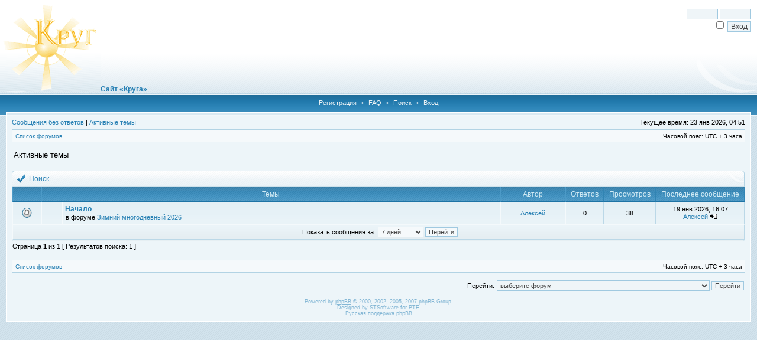

--- FILE ---
content_type: text/html; charset=UTF-8
request_url: http://krug-shar.ru/forum/search.php?search_id=active_topics&sid=0954b158f8747d40591fbf124b7b5bcc
body_size: 8290
content:
<!DOCTYPE html PUBLIC "-//W3C//DTD XHTML 1.0 Transitional//EN" "http://www.w3.org/TR/xhtml1/DTD/xhtml1-transitional.dtd">
<html xmlns="http://www.w3.org/1999/xhtml" dir="ltr" lang="ru-ru" xml:lang="ru-ru">
<head>

<meta http-equiv="X-UA-Compatible" content="IE=edge,chrome=1" />
<meta http-equiv="content-type" content="text/html; charset=UTF-8" />
<meta http-equiv="content-language" content="ru-ru" />
<meta http-equiv="content-style-type" content="text/css" />
<meta http-equiv="imagetoolbar" content="no" />

<title>Форум &quot;Круга&quot; - Активные темы</title>



<link rel="stylesheet" href="./styles/hestia_blue/theme/stylesheet.css" type="text/css" />

<script type="text/javascript">
// <![CDATA[

	var onload_functions = new Array();
	var onunload_functions = new Array();
	var ca_main_width = '100%';



function popup(url, width, height, name)
{
	if (!name)
	{
		name = '_popup';
	}

	window.open(url.replace(/&amp;/g, '&'), name, 'height=' + height + ',resizable=yes,scrollbars=yes,width=' + width);
	return false;
}

function jumpto()
{
	var page = prompt('Введите номер страницы, на которую Вы хотели бы перейти:', '1');
	var per_page = '';
	var base_url = '';

	if (page !== null && !isNaN(page) && page == Math.floor(page) && page > 0)
	{
		if (base_url.indexOf('?') == -1)
		{
			document.location.href = base_url + '?start=' + ((page - 1) * per_page);
		}
		else
		{
			document.location.href = base_url.replace(/&amp;/g, '&') + '&start=' + ((page - 1) * per_page);
		}
	}
}

/**
* Find a member
*/
function find_username(url)
{
	popup(url, 760, 570, '_usersearch');
	return false;
}

/**
* Mark/unmark checklist
* id = ID of parent container, name = name prefix, state = state [true/false]
*/
function marklist(id, name, state)
{
	var parent = document.getElementById(id);
	if (!parent)
	{
		eval('parent = document.' + id);
	}

	if (!parent)
	{
		return;
	}

	var rb = parent.getElementsByTagName('input');
	
	for (var r = 0; r < rb.length; r++)
	{
		if (rb[r].name.substr(0, name.length) == name)
		{
			rb[r].checked = state;
		}
	}
}



	/**
	* New function for handling multiple calls to window.onload and window.unload by pentapenguin
	*/
	window.onload = function()
	{
		for (var i = 0; i < onload_functions.length; i++)
		{
			eval(onload_functions[i]);
		}
	}

	window.onunload = function()
	{
		for (var i = 0; i < onunload_functions.length; i++)
		{
			eval(onunload_functions[i]);
		}
	}


if(navigator.userAgent && navigator.userAgent.indexOf('Mac OS X') > 0)
{
	document.write('<link rel="stylesheet" href="./styles/hestia_blue/theme/mac.css" type="text/css" />');
}

// ]]>
</script>
<script type="text/javascript" src="./styles/hestia_blue/template/ca_scripts.js"></script>
</head>
<body class="ltr">

<a name="top"></a>

<div id="logo-row">
    <div id="logo-left">
        <div id="logo-right">
            
                    <div id="logo-login">
                        <form method="post" action="./ucp.php?mode=login&amp;sid=fead5c3da03d0f852114ae6fb77b42a2">
                            <input class="post" type="text" name="username" size="7" title="Имя пользователя" /> <input class="post" type="password" name="password" size="7" title="Пароль" /><br />
                            <input type="checkbox" class="radio" name="autologin" title="Автоматически входить при каждом посещении" />&nbsp; <input type="submit" class="btnmain" name="login" value="Вход" />
                        	
                        </form>
                    </div>
                    
            <a href="./index.php?sid=fead5c3da03d0f852114ae6fb77b42a2"><img src="./styles/hestia_blue/imageset/site_logo.gif" alt="" title="" /></a><a class="forumlink" href="http://krug-shar.ru">&#1057;&#1072;&#1081;&#1090; &laquo;&#1050;&#1088;&#1091;&#1075;&#1072;&raquo
            </a>
            <div id="logo-clear"></div>
        </div>
    </div>
</div>
<div class="navrow">
    <a href="./ucp.php?mode=register&amp;sid=fead5c3da03d0f852114ae6fb77b42a2">Регистрация</a> &#8226; 
    <a href="./faq.php?sid=fead5c3da03d0f852114ae6fb77b42a2">FAQ</a>
     &#8226; <a href="./search.php?sid=fead5c3da03d0f852114ae6fb77b42a2">Поиск</a> &#8226; <a href="./ucp.php?mode=login&amp;sid=fead5c3da03d0f852114ae6fb77b42a2">Вход</a>
</div>
<div id="content">
<table border="0" cellspacing="0" cellpadding="0" width="100%" id="maintable" align="center">
<tr>
	<td id="contentrow">


	<p class="searchbar">
		<span style="float: left;"><a href="./search.php?search_id=unanswered&amp;sid=fead5c3da03d0f852114ae6fb77b42a2">Сообщения без ответов</a> | <a href="./search.php?search_id=active_topics&amp;sid=fead5c3da03d0f852114ae6fb77b42a2">Активные темы</a></span>
		
		<span style="float: right;">Текущее время: 23 янв 2026, 04:51</span>
		
	</p>
	

	<br style="clear: both;" />

	<table class="tablebg breadcrumb" width="100%" cellspacing="0" cellpadding="0" style="margin-top: 5px;">
	<tr>
		<td class="row1">
			<p class="breadcrumbs"><a href="./index.php?sid=fead5c3da03d0f852114ae6fb77b42a2">Список форумов</a></p>
			<p class="datetime">Часовой пояс: UTC + 3 часа </p>
		</td>
	</tr>
	</table>

	<br />

<form method="post" action="./search.php?st=7&amp;sk=t&amp;sd=d&amp;sr=topics&amp;sid=fead5c3da03d0f852114ae6fb77b42a2&amp;search_id=active_topics">

<table width="100%" cellspacing="1">
<tr>
	<td colspan="2"><span class="titles">Активные темы</span><br /></td>
</tr>
<tr>
	<td class="genmed"></td>
	<td align="right"></td>
</tr>
</table>

<br clear="all" />



    <div class="block-start">
	<div class="cap-div"><div class="cap-left"><div class="cap-right">Поиск&nbsp;</div></div></div>
	<table class="tablebg" width="100%" cellspacing="0">
	<tr>
		<th width="4%" nowrap="nowrap">&nbsp;</th>
		<th colspan="2" nowrap="nowrap">&nbsp;Темы&nbsp;</th>
		<th nowrap="nowrap">&nbsp;Автор&nbsp;</th>
		<th nowrap="nowrap">&nbsp;Ответов&nbsp;</th>
		<th nowrap="nowrap">&nbsp;Просмотров&nbsp;</th>
		<th nowrap="nowrap">&nbsp;Последнее сообщение&nbsp;</th>
	</tr>
	
		<tr valign="middle">
			<td class="row1" width="25" align="center"><img src="./styles/hestia_blue/imageset/topic_read.gif" width="17" height="17" alt="Нет новых непрочитанных сообщений в этой теме " title="Нет новых непрочитанных сообщений в этой теме " /></td>
			<td class="row1" width="25" align="center">
			
                &nbsp;
			
			</td>
			<td class="row1">
				
				 <a href="./viewtopic.php?f=313&amp;t=9730&amp;sid=fead5c3da03d0f852114ae6fb77b42a2" class="topictitle">Начало</a>
				
					<p class="gensmall">в форуме <a href="./viewforum.php?f=313&amp;sid=fead5c3da03d0f852114ae6fb77b42a2">Зимний многодневный 2026</a></p>
				
			</td>
			<td class="row2" width="100" align="center"><p class="topicauthor"><a href="./memberlist.php?mode=viewprofile&amp;u=61&amp;sid=fead5c3da03d0f852114ae6fb77b42a2">Алексей</a></p></td>
			<td class="row1" width="50" align="center"><p class="topicdetails">0</p></td>
			<td class="row2" width="50" align="center"><p class="topicdetails">38</p></td>
			<td class="row1" width="120" align="center">
				<p class="topicdetails">19 янв 2026, 16:07</p>
				<p class="topicdetails"><a href="./memberlist.php?mode=viewprofile&amp;u=61&amp;sid=fead5c3da03d0f852114ae6fb77b42a2">Алексей</a>
					<a href="./viewtopic.php?f=313&amp;t=9730&amp;p=46208&amp;sid=fead5c3da03d0f852114ae6fb77b42a2#p46208"><img src="./styles/hestia_blue/imageset/icon_topic_latest.gif" width="13" height="9" alt="Перейти к последнему сообщению" title="Перейти к последнему сообщению" /></a>
				</p>
			</td>
		</tr>
	
	<tr>
		<td class="cat" colspan="7" valign="middle" align="center"><span class="gensmall">Показать сообщения за:</span> <select name="st" id="st"><option value="0">Все дни</option><option value="1">1 день</option><option value="7" selected="selected">7 дней</option><option value="14">2 недели</option><option value="30">1 месяц</option><option value="90">3 месяца</option><option value="180">6 месяцев</option><option value="365">1 год</option></select>&nbsp;<input class="btnlite" type="submit" value="Перейти" name="sort" /></td>
	</tr>
	</table>
	<div class="block-end-left"><div class="block-end-right"></div></div></div>



</form>

<div class="gensmall" style="float: left;"><span class="nav">Страница <strong>1</strong> из <strong>1</strong></span> [ Результатов поиска: 1 ]</div>
<div class="nav" style="float: right;"></div>

<br clear="all" /><br />

<table class="tablebg breadcrumb" width="100%" cellspacing="0" cellpadding="0" style="margin-top: 5px;">
	<tr>
		<td class="row1">
			<p class="breadcrumbs"><a href="./index.php?sid=fead5c3da03d0f852114ae6fb77b42a2">Список форумов</a></p>
			<p class="datetime">Часовой пояс: UTC + 3 часа </p>
		</td>
	</tr>
	</table>

<br clear="all" />

<div align="right">
	<form method="post" name="jumpbox" action="./viewforum.php?sid=fead5c3da03d0f852114ae6fb77b42a2" onsubmit="if(document.jumpbox.f.value == -1){return false;}">

	<table cellspacing="0" cellpadding="0" border="0">
	<tr>
		<td nowrap="nowrap"><span class="gensmall">Перейти:</span>&nbsp;<select name="f" onchange="if(this.options[this.selectedIndex].value != -1){ document.forms['jumpbox'].submit() }">

		
			<option value="-1">выберите форум</option>
		<option value="-1">------------------</option>
			<option value="66">Общие форумы</option>
		
			<option value="4">&nbsp; &nbsp;&quot;КРУГоверть&quot;</option>
		
			<option value="48">&nbsp; &nbsp;Для тех, кто здесь недавно</option>
		
			<option value="25">&nbsp; &nbsp;Все начинается с идеи...</option>
		
			<option value="67">Программы и проекты Круга</option>
		
			<option value="264">&nbsp; &nbsp;Творческий вечер Круга</option>
		
			<option value="207">&nbsp; &nbsp;НАШИ СБОРЫ и Сбор-дни</option>
		
			<option value="44">&nbsp; &nbsp;Ко Дню Победы</option>
		
			<option value="40">&nbsp; &nbsp;Лето Круга</option>
		
			<option value="237">&nbsp; &nbsp;&nbsp; &nbsp;Постройки</option>
		
			<option value="26">&nbsp; &nbsp;ТурКлуб Круга</option>
		
			<option value="188">&nbsp; &nbsp;&nbsp; &nbsp;Фото-Видео Архив ТурКлуба Круга</option>
		
			<option value="103">&nbsp; &nbsp;&nbsp; &nbsp;Осенние походы!</option>
		
			<option value="312">&nbsp; &nbsp;&nbsp; &nbsp;&nbsp; &nbsp;Поход под Старицу 18-19 октября 2025</option>
		
			<option value="307">&nbsp; &nbsp;&nbsp; &nbsp;&nbsp; &nbsp;Осенний Ноябрьский Поход 2024!!!</option>
		
			<option value="308">&nbsp; &nbsp;&nbsp; &nbsp;&nbsp; &nbsp;Пеший поход 12-13 октября 2024</option>
		
			<option value="303">&nbsp; &nbsp;&nbsp; &nbsp;&nbsp; &nbsp;Пеший поход 21-22 октября 2023</option>
		
			<option value="302">&nbsp; &nbsp;&nbsp; &nbsp;&nbsp; &nbsp;Осенний водный двухдневный 7-8 октября 2023</option>
		
			<option value="297">&nbsp; &nbsp;&nbsp; &nbsp;&nbsp; &nbsp;Недетская пешка:) 15-16 октября 2022</option>
		
			<option value="296">&nbsp; &nbsp;&nbsp; &nbsp;&nbsp; &nbsp;Осенняя двушка 1-2 октября 2022</option>
		
			<option value="292">&nbsp; &nbsp;&nbsp; &nbsp;&nbsp; &nbsp;Осенняя двушка 23-24 октября 2021</option>
		
			<option value="288">&nbsp; &nbsp;&nbsp; &nbsp;&nbsp; &nbsp;Поход 24-25 октября 2020</option>
		
			<option value="287">&nbsp; &nbsp;&nbsp; &nbsp;&nbsp; &nbsp;Осенняя двушка 2020</option>
		
			<option value="278">&nbsp; &nbsp;&nbsp; &nbsp;&nbsp; &nbsp;Сентябрьская Двушка 2019</option>
		
			<option value="282">&nbsp; &nbsp;&nbsp; &nbsp;&nbsp; &nbsp;12-13 октября 2019 Пешая двушка</option>
		
			<option value="279">&nbsp; &nbsp;&nbsp; &nbsp;&nbsp; &nbsp;Ноябрьский поход 2019</option>
		
			<option value="262">&nbsp; &nbsp;&nbsp; &nbsp;&nbsp; &nbsp;13-14 октября 2018 Пешая двушка</option>
		
			<option value="263">&nbsp; &nbsp;&nbsp; &nbsp;&nbsp; &nbsp;Ноябрьский 2018</option>
		
			<option value="261">&nbsp; &nbsp;&nbsp; &nbsp;&nbsp; &nbsp;Байдарочный поход 2018 Осень!!!</option>
		
			<option value="254">&nbsp; &nbsp;&nbsp; &nbsp;&nbsp; &nbsp;Пешая двушка 14-15 октября</option>
		
			<option value="255">&nbsp; &nbsp;&nbsp; &nbsp;&nbsp; &nbsp;Ноябрьский 2017</option>
		
			<option value="253">&nbsp; &nbsp;&nbsp; &nbsp;&nbsp; &nbsp;Двухдневный 7-8 октября 2017</option>
		
			<option value="244">&nbsp; &nbsp;&nbsp; &nbsp;&nbsp; &nbsp;Вело-пешая двушка 24-25 сентября 2016</option>
		
			<option value="245">&nbsp; &nbsp;&nbsp; &nbsp;&nbsp; &nbsp;Пеший поход 15-16 октября  2016</option>
		
			<option value="246">&nbsp; &nbsp;&nbsp; &nbsp;&nbsp; &nbsp;Осенний Ноябрьский! 2016</option>
		
			<option value="238">&nbsp; &nbsp;&nbsp; &nbsp;&nbsp; &nbsp;Вело-пеший поход 26-27 сентября 2015</option>
		
			<option value="239">&nbsp; &nbsp;&nbsp; &nbsp;&nbsp; &nbsp;Костромская область 2015 пешка</option>
		
			<option value="214">&nbsp; &nbsp;&nbsp; &nbsp;&nbsp; &nbsp;Осенний многодневный 2014</option>
		
			<option value="215">&nbsp; &nbsp;&nbsp; &nbsp;&nbsp; &nbsp;Двухдневная пешка 27-28 сентября 2014г.</option>
		
			<option value="213">&nbsp; &nbsp;&nbsp; &nbsp;&nbsp; &nbsp;Однодневный осенний веловыход 2014</option>
		
			<option value="203">&nbsp; &nbsp;&nbsp; &nbsp;&nbsp; &nbsp;Осенний поход октябрь 2013 года. Костромская область.</option>
		
			<option value="191">&nbsp; &nbsp;&nbsp; &nbsp;&nbsp; &nbsp;Осенний поход 2-5 ноября 2012 года</option>
		
			<option value="189">&nbsp; &nbsp;&nbsp; &nbsp;&nbsp; &nbsp;Вело-пеший выход 2012</option>
		
			<option value="166">&nbsp; &nbsp;&nbsp; &nbsp;&nbsp; &nbsp;Осенний 2011</option>
		
			<option value="127">&nbsp; &nbsp;&nbsp; &nbsp;&nbsp; &nbsp;ОООсенний ОООднодневный веловыход 2010</option>
		
			<option value="129">&nbsp; &nbsp;&nbsp; &nbsp;&nbsp; &nbsp;Поход 4 – 7 ноября 2010 года</option>
		
			<option value="128">&nbsp; &nbsp;&nbsp; &nbsp;&nbsp; &nbsp;Вело-пеший выход 2010</option>
		
			<option value="119">&nbsp; &nbsp;&nbsp; &nbsp;&nbsp; &nbsp;поход 10-11 октября 2009</option>
		
			<option value="120">&nbsp; &nbsp;&nbsp; &nbsp;&nbsp; &nbsp;Рёконь 2009</option>
		
			<option value="117">&nbsp; &nbsp;&nbsp; &nbsp;&nbsp; &nbsp;Веловыход для Чайничков - 20 сентября 2009г</option>
		
			<option value="104">&nbsp; &nbsp;&nbsp; &nbsp;&nbsp; &nbsp;Осенний поход 2, 3, 4 ноября.</option>
		
			<option value="105">&nbsp; &nbsp;&nbsp; &nbsp;&nbsp; &nbsp;Веловыход для Чайничков - 19 октября 2008 года</option>
		
			<option value="106">&nbsp; &nbsp;&nbsp; &nbsp;&nbsp; &nbsp;Веловыход в последнии выходные сентября (27-28.09.2008)</option>
		
			<option value="107">&nbsp; &nbsp;&nbsp; &nbsp;&nbsp; &nbsp;Выход Ладошки сентябрь 2008</option>
		
			<option value="108">&nbsp; &nbsp;&nbsp; &nbsp;&nbsp; &nbsp;Выход среднего состава 13-14 октября.</option>
		
			<option value="109">&nbsp; &nbsp;&nbsp; &nbsp;&nbsp; &nbsp;Осенний поход 9,10,11 октября</option>
		
			<option value="110">&nbsp; &nbsp;&nbsp; &nbsp;&nbsp; &nbsp;Осенний выход 2005 Куликовское поле</option>
		
			<option value="95">&nbsp; &nbsp;&nbsp; &nbsp;Зимние походы!</option>
		
			<option value="313">&nbsp; &nbsp;&nbsp; &nbsp;&nbsp; &nbsp;Зимний многодневный 2026</option>
		
			<option value="309">&nbsp; &nbsp;&nbsp; &nbsp;&nbsp; &nbsp;Зимняя Двушка 2025</option>
		
			<option value="304">&nbsp; &nbsp;&nbsp; &nbsp;&nbsp; &nbsp;Зимний Пеший 2024!!!</option>
		
			<option value="298">&nbsp; &nbsp;&nbsp; &nbsp;&nbsp; &nbsp;Зима 2023 Многодневный</option>
		
			<option value="293">&nbsp; &nbsp;&nbsp; &nbsp;&nbsp; &nbsp;Зима 2022 Русский Север</option>
		
			<option value="289">&nbsp; &nbsp;&nbsp; &nbsp;&nbsp; &nbsp;Зима 2021 Русский Север</option>
		
			<option value="284">&nbsp; &nbsp;&nbsp; &nbsp;&nbsp; &nbsp;СуперДвушка 2020</option>
		
			<option value="285">&nbsp; &nbsp;&nbsp; &nbsp;&nbsp; &nbsp;2020 многодневный!!!</option>
		
			<option value="265">&nbsp; &nbsp;&nbsp; &nbsp;&nbsp; &nbsp;Зимний двухдневный 2019</option>
		
			<option value="266">&nbsp; &nbsp;&nbsp; &nbsp;&nbsp; &nbsp;Многодневный 2019</option>
		
			<option value="257">&nbsp; &nbsp;&nbsp; &nbsp;&nbsp; &nbsp;Двухдневный тренировочный зима 2018</option>
		
			<option value="258">&nbsp; &nbsp;&nbsp; &nbsp;&nbsp; &nbsp;Многодневный 2018</option>
		
			<option value="247">&nbsp; &nbsp;&nbsp; &nbsp;&nbsp; &nbsp;Тренировочная зимняя двушка 28-29 января 2017</option>
		
			<option value="248">&nbsp; &nbsp;&nbsp; &nbsp;&nbsp; &nbsp;Зимний многодневный 2017</option>
		
			<option value="240">&nbsp; &nbsp;&nbsp; &nbsp;&nbsp; &nbsp;Снегоступный Зимний Выход 2016</option>
		
			<option value="218">&nbsp; &nbsp;&nbsp; &nbsp;&nbsp; &nbsp;Зимний двухдневный поход 2015</option>
		
			<option value="209">&nbsp; &nbsp;&nbsp; &nbsp;&nbsp; &nbsp;Зимний многодневный 2014</option>
		
			<option value="219">&nbsp; &nbsp;&nbsp; &nbsp;&nbsp; &nbsp;Зимний многодневный 2015</option>
		
			<option value="208">&nbsp; &nbsp;&nbsp; &nbsp;&nbsp; &nbsp;Зимний тренировочный 2014</option>
		
			<option value="192">&nbsp; &nbsp;&nbsp; &nbsp;&nbsp; &nbsp;Зимний выход 2013</option>
		
			<option value="168">&nbsp; &nbsp;&nbsp; &nbsp;&nbsp; &nbsp;Зимний выход 2012</option>
		
			<option value="169">&nbsp; &nbsp;&nbsp; &nbsp;&nbsp; &nbsp;Лыжный однодневный выход 2012</option>
		
			<option value="132">&nbsp; &nbsp;&nbsp; &nbsp;&nbsp; &nbsp;Зимний выход 2011</option>
		
			<option value="125">&nbsp; &nbsp;&nbsp; &nbsp;&nbsp; &nbsp;Зимний выход, с лесной ночёвкой 2010</option>
		
			<option value="124">&nbsp; &nbsp;&nbsp; &nbsp;&nbsp; &nbsp;Зимний выход с тёплой ночёвкой 2010</option>
		
			<option value="96">&nbsp; &nbsp;&nbsp; &nbsp;&nbsp; &nbsp;Зимний выход 2009 на лагерную стоянку</option>
		
			<option value="97">&nbsp; &nbsp;&nbsp; &nbsp;&nbsp; &nbsp;Лыжный выход 2008 (лесная ночёвка).</option>
		
			<option value="98">&nbsp; &nbsp;&nbsp; &nbsp;&nbsp; &nbsp;Зимний выход 2008 - тёплая ночёвка.</option>
		
			<option value="99">&nbsp; &nbsp;&nbsp; &nbsp;&nbsp; &nbsp;Зимний выход 2007 (лесная ночёвка)</option>
		
			<option value="100">&nbsp; &nbsp;&nbsp; &nbsp;&nbsp; &nbsp;Зимний выход 2007 (тёплая ночёвка)!</option>
		
			<option value="101">&nbsp; &nbsp;&nbsp; &nbsp;&nbsp; &nbsp;Зимний выход 2006</option>
		
			<option value="102">&nbsp; &nbsp;&nbsp; &nbsp;&nbsp; &nbsp;Зимний выход февраль 2005</option>
		
			<option value="85">&nbsp; &nbsp;&nbsp; &nbsp;Весенние походы!</option>
		
			<option value="311">&nbsp; &nbsp;&nbsp; &nbsp;&nbsp; &nbsp;Всевозрастная майская двушка 2025</option>
		
			<option value="310">&nbsp; &nbsp;&nbsp; &nbsp;&nbsp; &nbsp;Апрельская пешая двушка 2025</option>
		
			<option value="306">&nbsp; &nbsp;&nbsp; &nbsp;&nbsp; &nbsp;Всевозрастная майская двушка 2024</option>
		
			<option value="305">&nbsp; &nbsp;&nbsp; &nbsp;&nbsp; &nbsp;Апрельская пешая двушка 2024</option>
		
			<option value="300">&nbsp; &nbsp;&nbsp; &nbsp;&nbsp; &nbsp;Весенний р.Онега 2023</option>
		
			<option value="301">&nbsp; &nbsp;&nbsp; &nbsp;&nbsp; &nbsp;Апрельская пешая двушка 2023</option>
		
			<option value="294">&nbsp; &nbsp;&nbsp; &nbsp;&nbsp; &nbsp;Апрельская пешая двушка 2022</option>
		
			<option value="295">&nbsp; &nbsp;&nbsp; &nbsp;&nbsp; &nbsp;Байдарочный Весенний 2022</option>
		
			<option value="290">&nbsp; &nbsp;&nbsp; &nbsp;&nbsp; &nbsp;Апрельская пешая двушка 2021</option>
		
			<option value="286">&nbsp; &nbsp;&nbsp; &nbsp;&nbsp; &nbsp;Апрельская пешая двушка 2020</option>
		
			<option value="268">&nbsp; &nbsp;&nbsp; &nbsp;&nbsp; &nbsp;Майский байдарочный 2019</option>
		
			<option value="267">&nbsp; &nbsp;&nbsp; &nbsp;&nbsp; &nbsp;Апрельская пешая двушка 2019</option>
		
			<option value="259">&nbsp; &nbsp;&nbsp; &nbsp;&nbsp; &nbsp;Апрельский вело-пеший 2018</option>
		
			<option value="260">&nbsp; &nbsp;&nbsp; &nbsp;&nbsp; &nbsp;Весенний многодневный пеше-байдарочный 2018</option>
		
			<option value="249">&nbsp; &nbsp;&nbsp; &nbsp;&nbsp; &nbsp;Онега 2017</option>
		
			<option value="250">&nbsp; &nbsp;&nbsp; &nbsp;&nbsp; &nbsp;Апрельская пешая двушка 2017</option>
		
			<option value="243">&nbsp; &nbsp;&nbsp; &nbsp;&nbsp; &nbsp;Апрельский вело-пеший 2016</option>
		
			<option value="242">&nbsp; &nbsp;&nbsp; &nbsp;&nbsp; &nbsp;Байдарочный Майский 2016</option>
		
			<option value="234">&nbsp; &nbsp;&nbsp; &nbsp;&nbsp; &nbsp;Семейный 3-дневный поход в мае 2015</option>
		
			<option value="236">&nbsp; &nbsp;&nbsp; &nbsp;&nbsp; &nbsp;ВелоОднушкаПокатушка2015</option>
		
			<option value="233">&nbsp; &nbsp;&nbsp; &nbsp;&nbsp; &nbsp;Весенний ВЕЛО-ПЕШИЙ 2015</option>
		
			<option value="211">&nbsp; &nbsp;&nbsp; &nbsp;&nbsp; &nbsp;Весенний поход 2014.</option>
		
			<option value="212">&nbsp; &nbsp;&nbsp; &nbsp;&nbsp; &nbsp;Просто выход Ладошки</option>
		
			<option value="198">&nbsp; &nbsp;&nbsp; &nbsp;&nbsp; &nbsp;Двухдневный выход 20-21 апреля 2013</option>
		
			<option value="199">&nbsp; &nbsp;&nbsp; &nbsp;&nbsp; &nbsp;Кересть 2013 весенний поход</option>
		
			<option value="200">&nbsp; &nbsp;&nbsp; &nbsp;&nbsp; &nbsp;Весенний ВЕЛО-ПЕШИЙ 2013</option>
		
			<option value="171">&nbsp; &nbsp;&nbsp; &nbsp;&nbsp; &nbsp;Весенний выход 14-15 апреля 2012</option>
		
			<option value="176">&nbsp; &nbsp;&nbsp; &nbsp;&nbsp; &nbsp;Апрель-май2012</option>
		
			<option value="185">&nbsp; &nbsp;&nbsp; &nbsp;&nbsp; &nbsp;Байдарочный поход 2012</option>
		
			<option value="186">&nbsp; &nbsp;&nbsp; &nbsp;&nbsp; &nbsp;Поход под Вязьму 2012</option>
		
			<option value="133">&nbsp; &nbsp;&nbsp; &nbsp;&nbsp; &nbsp;ДвухДневный поход 2011</option>
		
			<option value="134">&nbsp; &nbsp;&nbsp; &nbsp;&nbsp; &nbsp;Майский выход 2011</option>
		
			<option value="126">&nbsp; &nbsp;&nbsp; &nbsp;&nbsp; &nbsp;Весенний выход 2010!</option>
		
			<option value="87">&nbsp; &nbsp;&nbsp; &nbsp;&nbsp; &nbsp;Весенний выход 2009 Курская Дуга</option>
		
			<option value="88">&nbsp; &nbsp;&nbsp; &nbsp;&nbsp; &nbsp;Веловыход 18-19 апреля, Вело2-ка</option>
		
			<option value="89">&nbsp; &nbsp;&nbsp; &nbsp;&nbsp; &nbsp;Веловыход для Чайничков -2! Ви’лл би бек</option>
		
			<option value="90">&nbsp; &nbsp;&nbsp; &nbsp;&nbsp; &nbsp;Майский выход Ладошки 24-25 мая 2008 года</option>
		
			<option value="92">&nbsp; &nbsp;&nbsp; &nbsp;&nbsp; &nbsp;Весенний выход 18-20.05.07</option>
		
			<option value="91">&nbsp; &nbsp;&nbsp; &nbsp;&nbsp; &nbsp;Однодневный веловыход к Серафимо-Знаменскому Скиту</option>
		
			<option value="93">&nbsp; &nbsp;&nbsp; &nbsp;&nbsp; &nbsp;Весенний выход Цветочного города</option>
		
			<option value="94">&nbsp; &nbsp;&nbsp; &nbsp;&nbsp; &nbsp;Весенний выход 2006 река Нерль</option>
		
			<option value="111">&nbsp; &nbsp;&nbsp; &nbsp;&nbsp; &nbsp;Пеше-вело-байдарочный выход май 2005</option>
		
			<option value="112">&nbsp; &nbsp;&nbsp; &nbsp;Летние походы!</option>
		
			<option value="299">&nbsp; &nbsp;&nbsp; &nbsp;&nbsp; &nbsp;Летний поход 2023</option>
		
			<option value="291">&nbsp; &nbsp;&nbsp; &nbsp;&nbsp; &nbsp;Летний поход 2021</option>
		
			<option value="269">&nbsp; &nbsp;&nbsp; &nbsp;&nbsp; &nbsp;Летний поход 2019</option>
		
			<option value="256">&nbsp; &nbsp;&nbsp; &nbsp;&nbsp; &nbsp;СейдОзеро2018</option>
		
			<option value="252">&nbsp; &nbsp;&nbsp; &nbsp;&nbsp; &nbsp;Июньский поход 2017</option>
		
			<option value="251">&nbsp; &nbsp;&nbsp; &nbsp;&nbsp; &nbsp;Лето 2017 Усьва</option>
		
			<option value="241">&nbsp; &nbsp;&nbsp; &nbsp;&nbsp; &nbsp;Летний поход 2016</option>
		
			<option value="232">&nbsp; &nbsp;&nbsp; &nbsp;&nbsp; &nbsp;Унежма 2015</option>
		
			<option value="210">&nbsp; &nbsp;&nbsp; &nbsp;&nbsp; &nbsp;Летний поход 2014</option>
		
			<option value="202">&nbsp; &nbsp;&nbsp; &nbsp;&nbsp; &nbsp;Трансполярная магистраль 2014</option>
		
			<option value="201">&nbsp; &nbsp;&nbsp; &nbsp;&nbsp; &nbsp;Рдея 2013</option>
		
			<option value="187">&nbsp; &nbsp;&nbsp; &nbsp;&nbsp; &nbsp;Чупа - Соностров 2012</option>
		
			<option value="113">&nbsp; &nbsp;&nbsp; &nbsp;&nbsp; &nbsp;Вело-пеше-байдарочный выход 12-14.06.09</option>
		
			<option value="114">&nbsp; &nbsp;&nbsp; &nbsp;&nbsp; &nbsp;Поездка на Соловецкие острова летом 2006 года</option>
		
			<option value="135">&nbsp; &nbsp;&nbsp; &nbsp;&nbsp; &nbsp;Поход в августе 2011 года.</option>
		
			<option value="123">&nbsp; &nbsp;&nbsp; &nbsp;Планы на год.</option>
		
			<option value="81">&nbsp; &nbsp;&nbsp; &nbsp;Походы 8 Н</option>
		
			<option value="69">Виртуальный офис КРУГА</option>
		
			<option value="35">&nbsp; &nbsp;Виртуальный офис - повседневность</option>
		
			<option value="70">Точка роста</option>
		
			<option value="275">&nbsp; &nbsp;Смыслы и цели</option>
		
			<option value="283">&nbsp; &nbsp;Деятельность</option>
		
			<option value="280">&nbsp; &nbsp;Команда: качество взаимодействия</option>
		
			<option value="276">&nbsp; &nbsp;Целевая аудитория</option>
		
			<option value="281">&nbsp; &nbsp;Онлайн-школа</option>
		
			<option value="235">&nbsp; &nbsp;ДОМ для Круга</option>
		
			<option value="270">Дела давно минувших дней - Архив</option>
		
			<option value="271">&nbsp; &nbsp;Из Общих форумов</option>
		
			<option value="47">&nbsp; &nbsp;&nbsp; &nbsp;Кому-то труднее, чем нам...</option>
		
			<option value="6">&nbsp; &nbsp;&nbsp; &nbsp;Осмысляем свою работу</option>
		
			<option value="7">&nbsp; &nbsp;&nbsp; &nbsp;Доска объявлений!</option>
		
			<option value="1">&nbsp; &nbsp;&nbsp; &nbsp;Сайт Круга</option>
		
			<option value="23">&nbsp; &nbsp;&nbsp; &nbsp;Спорт, спорт, спорт!</option>
		
			<option value="24">&nbsp; &nbsp;&nbsp; &nbsp;Музыкальная шкатулка</option>
		
			<option value="29">&nbsp; &nbsp;&nbsp; &nbsp;Книги, фильмы, выставки, спектакли, концерты и...</option>
		
			<option value="31">&nbsp; &nbsp;&nbsp; &nbsp;Создаем сами...</option>
		
			<option value="34">&nbsp; &nbsp;&nbsp; &nbsp;Любовь и боль моя, Россия...</option>
		
			<option value="45">&nbsp; &nbsp;&nbsp; &nbsp;КОНСИЛИУМ  взрослых</option>
		
			<option value="46">&nbsp; &nbsp;&nbsp; &nbsp;КОНСИЛИУМ юных</option>
		
			<option value="33">&nbsp; &nbsp;&nbsp; &nbsp;Клуб ГУРМАНоидов</option>
		
			<option value="2">&nbsp; &nbsp;&nbsp; &nbsp;Болталка</option>
		
			<option value="19">&nbsp; &nbsp;&nbsp; &nbsp;Занятные предложения</option>
		
			<option value="141">&nbsp; &nbsp;&nbsp; &nbsp;&nbsp; &nbsp;О лошадках!</option>
		
			<option value="272">&nbsp; &nbsp;Из проектов Круга</option>
		
			<option value="16">&nbsp; &nbsp;&nbsp; &nbsp;День рождения КРУГа</option>
		
			<option value="49">&nbsp; &nbsp;&nbsp; &nbsp;Надежда - 2006</option>
		
			<option value="56">&nbsp; &nbsp;&nbsp; &nbsp;Композиция к Дню Победы - 2007</option>
		
			<option value="71">&nbsp; &nbsp;&nbsp; &nbsp;Рождественские вечера Круга</option>
		
			<option value="14">&nbsp; &nbsp;&nbsp; &nbsp;Построение СЕБЯ</option>
		
			<option value="50">&nbsp; &nbsp;&nbsp; &nbsp;Добровольцы - добрая воля к добрым делам</option>
		
			<option value="84">&nbsp; &nbsp;&nbsp; &nbsp;&nbsp; &nbsp;Восстановление храма в Диево</option>
		
			<option value="9">&nbsp; &nbsp;&nbsp; &nbsp;Семейный клуб &quot;Ладошка&quot;</option>
		
			<option value="10">&nbsp; &nbsp;&nbsp; &nbsp;Программа «Синий ветер»</option>
		
			<option value="145">&nbsp; &nbsp;&nbsp; &nbsp;&nbsp; &nbsp;Волшебное Приглашение</option>
		
			<option value="216">&nbsp; &nbsp;&nbsp; &nbsp;&nbsp; &nbsp;&nbsp; &nbsp;Волшебное Приглашение 2014-2015</option>
		
			<option value="205">&nbsp; &nbsp;&nbsp; &nbsp;&nbsp; &nbsp;&nbsp; &nbsp;Новогодняя Сказка 2013-2014</option>
		
			<option value="130">&nbsp; &nbsp;&nbsp; &nbsp;&nbsp; &nbsp;Чудес связующая нить</option>
		
			<option value="118">&nbsp; &nbsp;&nbsp; &nbsp;&nbsp; &nbsp;&nbsp; &nbsp;Чудес связующая нить &quot;2009-2010&quot;</option>
		
			<option value="195">&nbsp; &nbsp;&nbsp; &nbsp;&nbsp; &nbsp;&nbsp; &nbsp;Чудес связующая нить &quot;2010-2011&quot;</option>
		
			<option value="196">&nbsp; &nbsp;&nbsp; &nbsp;&nbsp; &nbsp;&nbsp; &nbsp;Чудес связующая нить &quot;2011-2012&quot;</option>
		
			<option value="197">&nbsp; &nbsp;&nbsp; &nbsp;&nbsp; &nbsp;&nbsp; &nbsp;Чудес связующая нить &quot;2012-2013&quot;</option>
		
			<option value="142">&nbsp; &nbsp;&nbsp; &nbsp;&nbsp; &nbsp;Вместе весело шагать</option>
		
			<option value="76">&nbsp; &nbsp;&nbsp; &nbsp;&nbsp; &nbsp;Детский дом №8</option>
		
			<option value="172">&nbsp; &nbsp;&nbsp; &nbsp;&nbsp; &nbsp;&nbsp; &nbsp;Прогулки с детьми</option>
		
			<option value="173">&nbsp; &nbsp;&nbsp; &nbsp;&nbsp; &nbsp;&nbsp; &nbsp;Дни рождения</option>
		
			<option value="190">&nbsp; &nbsp;&nbsp; &nbsp;&nbsp; &nbsp;&quot;Транспортный Цех&quot;</option>
		
			<option value="174">&nbsp; &nbsp;&nbsp; &nbsp;&nbsp; &nbsp;Игровые встречи</option>
		
			<option value="217">&nbsp; &nbsp;&nbsp; &nbsp;&nbsp; &nbsp;Новогодняя Сказка</option>
		
			<option value="193">&nbsp; &nbsp;&nbsp; &nbsp;&nbsp; &nbsp;&nbsp; &nbsp;Новогодняя Сказка 2012-2013</option>
		
			<option value="157">&nbsp; &nbsp;&nbsp; &nbsp;&nbsp; &nbsp;&nbsp; &nbsp;Новогодняя Сказка 2004-2005</option>
		
			<option value="156">&nbsp; &nbsp;&nbsp; &nbsp;&nbsp; &nbsp;&nbsp; &nbsp;Новогодняя сказка 2005-2006</option>
		
			<option value="153">&nbsp; &nbsp;&nbsp; &nbsp;&nbsp; &nbsp;&nbsp; &nbsp;Новогодняя Сказка 2006-2007</option>
		
			<option value="150">&nbsp; &nbsp;&nbsp; &nbsp;&nbsp; &nbsp;&nbsp; &nbsp;Новогодняя Сказка 2007-2008</option>
		
			<option value="148">&nbsp; &nbsp;&nbsp; &nbsp;&nbsp; &nbsp;&nbsp; &nbsp;Новогодняя Сказка 2008-2009</option>
		
			<option value="147">&nbsp; &nbsp;&nbsp; &nbsp;&nbsp; &nbsp;&nbsp; &nbsp;Новогодняя Сказка 2009-2010</option>
		
			<option value="146">&nbsp; &nbsp;&nbsp; &nbsp;&nbsp; &nbsp;&nbsp; &nbsp;Новогодняя Сказка 2010-2011</option>
		
			<option value="167">&nbsp; &nbsp;&nbsp; &nbsp;&nbsp; &nbsp;&nbsp; &nbsp;Новогодняя Сказка 2011-2012</option>
		
			<option value="83">&nbsp; &nbsp;&nbsp; &nbsp;&nbsp; &nbsp;&quot;Солнечный дождь&quot;</option>
		
			<option value="143">&nbsp; &nbsp;&nbsp; &nbsp;&nbsp; &nbsp;Проект &quot;Айболит&quot;</option>
		
			<option value="184">&nbsp; &nbsp;&nbsp; &nbsp;&nbsp; &nbsp;&nbsp; &nbsp;Газета</option>
		
			<option value="158">&nbsp; &nbsp;&nbsp; &nbsp;&nbsp; &nbsp;Масленица</option>
		
			<option value="194">&nbsp; &nbsp;&nbsp; &nbsp;&nbsp; &nbsp;&nbsp; &nbsp;Масленица 2013</option>
		
			<option value="170">&nbsp; &nbsp;&nbsp; &nbsp;&nbsp; &nbsp;&nbsp; &nbsp;Масленица 2012</option>
		
			<option value="159">&nbsp; &nbsp;&nbsp; &nbsp;&nbsp; &nbsp;&nbsp; &nbsp;Масленица 2011</option>
		
			<option value="160">&nbsp; &nbsp;&nbsp; &nbsp;&nbsp; &nbsp;&nbsp; &nbsp;Масленица 2010</option>
		
			<option value="161">&nbsp; &nbsp;&nbsp; &nbsp;&nbsp; &nbsp;&nbsp; &nbsp;Масленица 2009</option>
		
			<option value="162">&nbsp; &nbsp;&nbsp; &nbsp;&nbsp; &nbsp;&nbsp; &nbsp;Масленица 2008</option>
		
			<option value="163">&nbsp; &nbsp;&nbsp; &nbsp;&nbsp; &nbsp;&nbsp; &nbsp;Масленица 2007</option>
		
			<option value="164">&nbsp; &nbsp;&nbsp; &nbsp;&nbsp; &nbsp;&nbsp; &nbsp;Масленица 2006</option>
		
			<option value="165">&nbsp; &nbsp;&nbsp; &nbsp;&nbsp; &nbsp;&nbsp; &nbsp;Масленица 2005</option>
		
			<option value="63">&nbsp; &nbsp;&nbsp; &nbsp;Песенный клуб Круга</option>
		
			<option value="43">&nbsp; &nbsp;&nbsp; &nbsp;Работаем вместе</option>
		
			<option value="77">&nbsp; &nbsp;&nbsp; &nbsp;Былые форумы</option>
		
			<option value="27">&nbsp; &nbsp;&nbsp; &nbsp;&nbsp; &nbsp;Клуб Связистов Круга</option>
		
			<option value="11">&nbsp; &nbsp;&nbsp; &nbsp;&nbsp; &nbsp;Политический клуб</option>
		
			<option value="30">&nbsp; &nbsp;&nbsp; &nbsp;&nbsp; &nbsp;ТРАКТОР</option>
		
			<option value="28">&nbsp; &nbsp;&nbsp; &nbsp;&nbsp; &nbsp;ЛУЧНИК</option>
		
			<option value="13">&nbsp; &nbsp;&nbsp; &nbsp;&nbsp; &nbsp;Группа ИКС</option>
		
			<option value="139">&nbsp; &nbsp;&nbsp; &nbsp;&nbsp; &nbsp;Школа Айболита</option>
		
			<option value="55">&nbsp; &nbsp;&nbsp; &nbsp;&nbsp; &nbsp;Проект «Проспект»</option>
		
			<option value="79">&nbsp; &nbsp;&nbsp; &nbsp;&nbsp; &nbsp;&nbsp; &nbsp;Комментарии по детям</option>
		
			<option value="80">&nbsp; &nbsp;&nbsp; &nbsp;&nbsp; &nbsp;Детский клуб &quot;Цветочный город&quot;</option>
		
			<option value="273">&nbsp; &nbsp;Из Внутренних форумов</option>
		
			<option value="206">&nbsp; &nbsp;&nbsp; &nbsp;Клуб &quot;Незнайка - Любознайка&quot;</option>
		
			<option value="65">&nbsp; &nbsp;&nbsp; &nbsp;МЫ - живые и разные...</option>
		
			<option value="41">&nbsp; &nbsp;&nbsp; &nbsp;У-ПРАВЛЕНИЕ! Учимся!</option>
		
			<option value="37">&nbsp; &nbsp;&nbsp; &nbsp;Педагогическая и научная работа</option>
		
			<option value="39">&nbsp; &nbsp;&nbsp; &nbsp;ООО &quot;Варежка&quot;</option>
		
			<option value="42">&nbsp; &nbsp;&nbsp; &nbsp;Размышления о МИССИИ и стратегии</option>
		
			<option value="177">&nbsp; &nbsp;&nbsp; &nbsp;Наша школа</option>
		
			<option value="183">&nbsp; &nbsp;&nbsp; &nbsp;&nbsp; &nbsp;ОБЩИЕ вопросы и объявления</option>
		
			<option value="178">&nbsp; &nbsp;&nbsp; &nbsp;&nbsp; &nbsp;ПРИЧИНЫ и ЦЕЛИ создания ШКОЛЫ</option>
		
			<option value="179">&nbsp; &nbsp;&nbsp; &nbsp;&nbsp; &nbsp;Образ РЕБЕНКА</option>
		
			<option value="180">&nbsp; &nbsp;&nbsp; &nbsp;&nbsp; &nbsp;Образ СЕМЬИ</option>
		
			<option value="181">&nbsp; &nbsp;&nbsp; &nbsp;&nbsp; &nbsp;Образ ШКОЛЫ - нематериальные качества</option>
		
			<option value="182">&nbsp; &nbsp;&nbsp; &nbsp;&nbsp; &nbsp;Облик ШКОЛЫ - материальные качества</option>
		
			<option value="12">&nbsp; &nbsp;&nbsp; &nbsp;Бизнес-проекты</option>
		
			<option value="36">&nbsp; &nbsp;&nbsp; &nbsp;SWOT анализ</option>
		
			<option value="20">&nbsp; &nbsp;&nbsp; &nbsp;Олимпийский комитет ЛОИ</option>
		
			<option value="21">&nbsp; &nbsp;&nbsp; &nbsp;Большие Игры</option>
		
			<option value="22">&nbsp; &nbsp;&nbsp; &nbsp;Интернет-журнал</option>
		
			<option value="274">&nbsp; &nbsp;Из Виртуального офиса Круга</option>
		
			<option value="57">&nbsp; &nbsp;&nbsp; &nbsp;Формы документов</option>
		
			<option value="122">&nbsp; &nbsp;&nbsp; &nbsp;Президиум МОО &quot;Круг&quot;</option>
		
			<option value="53">&nbsp; &nbsp;&nbsp; &nbsp;Виртуальный офис - персонал</option>
		
			<option value="52">&nbsp; &nbsp;&nbsp; &nbsp;Виртуальный офис - проблемы управления</option>
		
			<option value="54">&nbsp; &nbsp;&nbsp; &nbsp;Виртуальный офис - финансовые вопросы</option>
		
			<option value="58">&nbsp; &nbsp;&nbsp; &nbsp;Виртуальное пространство Круга</option>
		
			<option value="78">&nbsp; &nbsp;&nbsp; &nbsp;&nbsp; &nbsp;Стол заказов</option>
		
			<option value="59">&nbsp; &nbsp;&nbsp; &nbsp;Сценарная группа</option>
		
			<option value="138">&nbsp; &nbsp;&nbsp; &nbsp;Медицинский отдел Круга</option>
		
			<option value="175">&nbsp; &nbsp;&nbsp; &nbsp;Фонд</option>
		

		</select>&nbsp;<input class="btnlite" type="submit" value="Перейти" /></td>
	</tr>
	</table>

	</form>
</div>

<img src="./cron.php?cron_type=tidy_search&amp;sid=fead5c3da03d0f852114ae6fb77b42a2" width="1" height="1" alt="cron" />

<div id="wrapfooter">
	
	<span class="copyright">
	Powered by <a href="http://www.phpbb.com/">phpBB</a> &copy; 2000, 2002, 2005, 2007 phpBB Group.
	<br /> Designed by <a href="http://stsoftware.biz">STSoftware</a> for <a href="http://ptf.com">PTF</a>.
	<br /><a href='http://bb3x.ru/' target='_blank'>Русская поддержка phpBB</a></span>
</div>

	</td>
</tr>
</table>

</div>
</body>
</html>